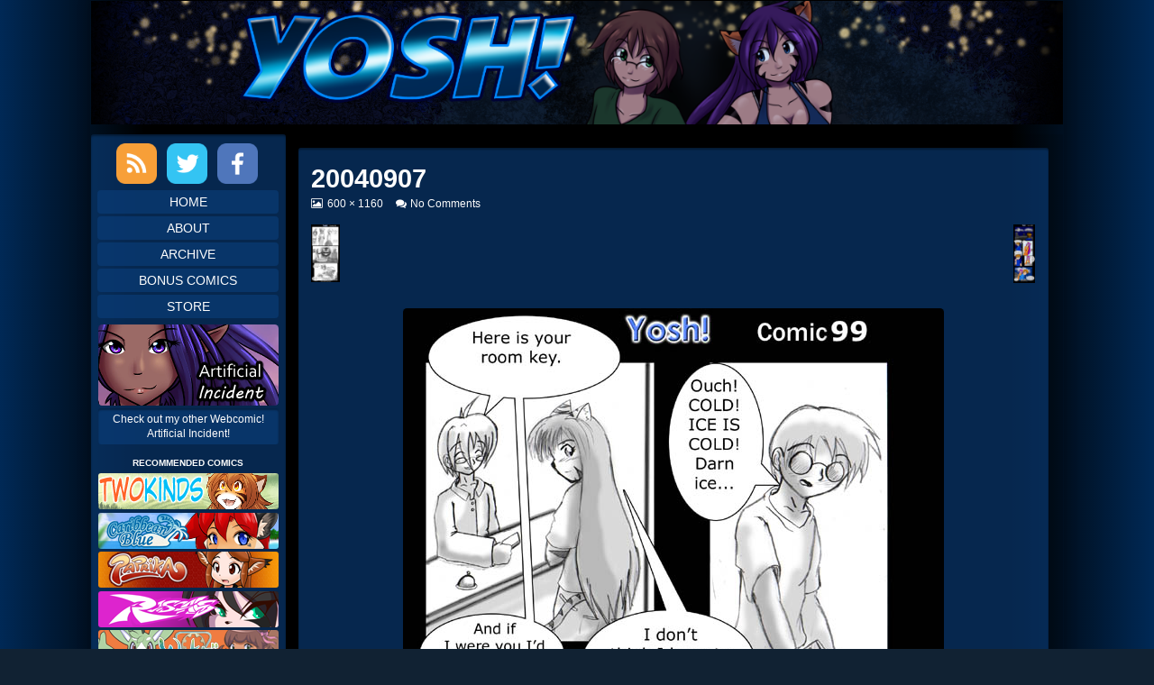

--- FILE ---
content_type: text/html; charset=UTF-8
request_url: https://www.yoshsaga.com/20040907/
body_size: 11539
content:
<!DOCTYPE html>
<html lang="en-US" class="no-js">
	<head>	<meta charset="UTF-8">
	<meta name="description" content="">
	
			
		<meta name="viewport" content="width=device-width,initial-scale=1,minimum-scale=1">
		
		
		
	<link rel="pingback" href="https://www.yoshsaga.com/xmlrpc.php">
	<title>20040907 &#8211; Yosh! Saga</title>
<meta name='robots' content='max-image-preview:large' />
<link rel='dns-prefetch' href='//secure.gravatar.com' />
<link rel='dns-prefetch' href='//stats.wp.com' />
<link rel='dns-prefetch' href='//v0.wordpress.com' />
<link rel='dns-prefetch' href='//jetpack.wordpress.com' />
<link rel='dns-prefetch' href='//s0.wp.com' />
<link rel='dns-prefetch' href='//public-api.wordpress.com' />
<link rel='dns-prefetch' href='//0.gravatar.com' />
<link rel='dns-prefetch' href='//1.gravatar.com' />
<link rel='dns-prefetch' href='//2.gravatar.com' />
<link rel='preconnect' href='//c0.wp.com' />
<link rel="alternate" type="application/rss+xml" title="Yosh! Saga &raquo; Feed" href="https://www.yoshsaga.com/feed/" />
<link rel="alternate" type="application/rss+xml" title="Yosh! Saga &raquo; Comments Feed" href="https://www.yoshsaga.com/comments/feed/" />
<link rel="alternate" type="application/rss+xml" title="Yosh! Saga &raquo; 20040907 Comments Feed" href="https://www.yoshsaga.com/feed/?attachment_id=8874" />
<link rel="alternate" title="oEmbed (JSON)" type="application/json+oembed" href="https://www.yoshsaga.com/wp-json/oembed/1.0/embed?url=https%3A%2F%2Fwww.yoshsaga.com%2F20040907%2F" />
<link rel="alternate" title="oEmbed (XML)" type="text/xml+oembed" href="https://www.yoshsaga.com/wp-json/oembed/1.0/embed?url=https%3A%2F%2Fwww.yoshsaga.com%2F20040907%2F&#038;format=xml" />
<style id='wp-img-auto-sizes-contain-inline-css' type='text/css'>
img:is([sizes=auto i],[sizes^="auto," i]){contain-intrinsic-size:3000px 1500px}
/*# sourceURL=wp-img-auto-sizes-contain-inline-css */
</style>
<style id='wp-emoji-styles-inline-css' type='text/css'>

	img.wp-smiley, img.emoji {
		display: inline !important;
		border: none !important;
		box-shadow: none !important;
		height: 1em !important;
		width: 1em !important;
		margin: 0 0.07em !important;
		vertical-align: -0.1em !important;
		background: none !important;
		padding: 0 !important;
	}
/*# sourceURL=wp-emoji-styles-inline-css */
</style>
<style id='wp-block-library-inline-css' type='text/css'>
:root{--wp-block-synced-color:#7a00df;--wp-block-synced-color--rgb:122,0,223;--wp-bound-block-color:var(--wp-block-synced-color);--wp-editor-canvas-background:#ddd;--wp-admin-theme-color:#007cba;--wp-admin-theme-color--rgb:0,124,186;--wp-admin-theme-color-darker-10:#006ba1;--wp-admin-theme-color-darker-10--rgb:0,107,160.5;--wp-admin-theme-color-darker-20:#005a87;--wp-admin-theme-color-darker-20--rgb:0,90,135;--wp-admin-border-width-focus:2px}@media (min-resolution:192dpi){:root{--wp-admin-border-width-focus:1.5px}}.wp-element-button{cursor:pointer}:root .has-very-light-gray-background-color{background-color:#eee}:root .has-very-dark-gray-background-color{background-color:#313131}:root .has-very-light-gray-color{color:#eee}:root .has-very-dark-gray-color{color:#313131}:root .has-vivid-green-cyan-to-vivid-cyan-blue-gradient-background{background:linear-gradient(135deg,#00d084,#0693e3)}:root .has-purple-crush-gradient-background{background:linear-gradient(135deg,#34e2e4,#4721fb 50%,#ab1dfe)}:root .has-hazy-dawn-gradient-background{background:linear-gradient(135deg,#faaca8,#dad0ec)}:root .has-subdued-olive-gradient-background{background:linear-gradient(135deg,#fafae1,#67a671)}:root .has-atomic-cream-gradient-background{background:linear-gradient(135deg,#fdd79a,#004a59)}:root .has-nightshade-gradient-background{background:linear-gradient(135deg,#330968,#31cdcf)}:root .has-midnight-gradient-background{background:linear-gradient(135deg,#020381,#2874fc)}:root{--wp--preset--font-size--normal:16px;--wp--preset--font-size--huge:42px}.has-regular-font-size{font-size:1em}.has-larger-font-size{font-size:2.625em}.has-normal-font-size{font-size:var(--wp--preset--font-size--normal)}.has-huge-font-size{font-size:var(--wp--preset--font-size--huge)}.has-text-align-center{text-align:center}.has-text-align-left{text-align:left}.has-text-align-right{text-align:right}.has-fit-text{white-space:nowrap!important}#end-resizable-editor-section{display:none}.aligncenter{clear:both}.items-justified-left{justify-content:flex-start}.items-justified-center{justify-content:center}.items-justified-right{justify-content:flex-end}.items-justified-space-between{justify-content:space-between}.screen-reader-text{border:0;clip-path:inset(50%);height:1px;margin:-1px;overflow:hidden;padding:0;position:absolute;width:1px;word-wrap:normal!important}.screen-reader-text:focus{background-color:#ddd;clip-path:none;color:#444;display:block;font-size:1em;height:auto;left:5px;line-height:normal;padding:15px 23px 14px;text-decoration:none;top:5px;width:auto;z-index:100000}html :where(.has-border-color){border-style:solid}html :where([style*=border-top-color]){border-top-style:solid}html :where([style*=border-right-color]){border-right-style:solid}html :where([style*=border-bottom-color]){border-bottom-style:solid}html :where([style*=border-left-color]){border-left-style:solid}html :where([style*=border-width]){border-style:solid}html :where([style*=border-top-width]){border-top-style:solid}html :where([style*=border-right-width]){border-right-style:solid}html :where([style*=border-bottom-width]){border-bottom-style:solid}html :where([style*=border-left-width]){border-left-style:solid}html :where(img[class*=wp-image-]){height:auto;max-width:100%}:where(figure){margin:0 0 1em}html :where(.is-position-sticky){--wp-admin--admin-bar--position-offset:var(--wp-admin--admin-bar--height,0px)}@media screen and (max-width:600px){html :where(.is-position-sticky){--wp-admin--admin-bar--position-offset:0px}}

/*# sourceURL=wp-block-library-inline-css */
</style><style id='global-styles-inline-css' type='text/css'>
:root{--wp--preset--aspect-ratio--square: 1;--wp--preset--aspect-ratio--4-3: 4/3;--wp--preset--aspect-ratio--3-4: 3/4;--wp--preset--aspect-ratio--3-2: 3/2;--wp--preset--aspect-ratio--2-3: 2/3;--wp--preset--aspect-ratio--16-9: 16/9;--wp--preset--aspect-ratio--9-16: 9/16;--wp--preset--color--black: #000000;--wp--preset--color--cyan-bluish-gray: #abb8c3;--wp--preset--color--white: #ffffff;--wp--preset--color--pale-pink: #f78da7;--wp--preset--color--vivid-red: #cf2e2e;--wp--preset--color--luminous-vivid-orange: #ff6900;--wp--preset--color--luminous-vivid-amber: #fcb900;--wp--preset--color--light-green-cyan: #7bdcb5;--wp--preset--color--vivid-green-cyan: #00d084;--wp--preset--color--pale-cyan-blue: #8ed1fc;--wp--preset--color--vivid-cyan-blue: #0693e3;--wp--preset--color--vivid-purple: #9b51e0;--wp--preset--gradient--vivid-cyan-blue-to-vivid-purple: linear-gradient(135deg,rgb(6,147,227) 0%,rgb(155,81,224) 100%);--wp--preset--gradient--light-green-cyan-to-vivid-green-cyan: linear-gradient(135deg,rgb(122,220,180) 0%,rgb(0,208,130) 100%);--wp--preset--gradient--luminous-vivid-amber-to-luminous-vivid-orange: linear-gradient(135deg,rgb(252,185,0) 0%,rgb(255,105,0) 100%);--wp--preset--gradient--luminous-vivid-orange-to-vivid-red: linear-gradient(135deg,rgb(255,105,0) 0%,rgb(207,46,46) 100%);--wp--preset--gradient--very-light-gray-to-cyan-bluish-gray: linear-gradient(135deg,rgb(238,238,238) 0%,rgb(169,184,195) 100%);--wp--preset--gradient--cool-to-warm-spectrum: linear-gradient(135deg,rgb(74,234,220) 0%,rgb(151,120,209) 20%,rgb(207,42,186) 40%,rgb(238,44,130) 60%,rgb(251,105,98) 80%,rgb(254,248,76) 100%);--wp--preset--gradient--blush-light-purple: linear-gradient(135deg,rgb(255,206,236) 0%,rgb(152,150,240) 100%);--wp--preset--gradient--blush-bordeaux: linear-gradient(135deg,rgb(254,205,165) 0%,rgb(254,45,45) 50%,rgb(107,0,62) 100%);--wp--preset--gradient--luminous-dusk: linear-gradient(135deg,rgb(255,203,112) 0%,rgb(199,81,192) 50%,rgb(65,88,208) 100%);--wp--preset--gradient--pale-ocean: linear-gradient(135deg,rgb(255,245,203) 0%,rgb(182,227,212) 50%,rgb(51,167,181) 100%);--wp--preset--gradient--electric-grass: linear-gradient(135deg,rgb(202,248,128) 0%,rgb(113,206,126) 100%);--wp--preset--gradient--midnight: linear-gradient(135deg,rgb(2,3,129) 0%,rgb(40,116,252) 100%);--wp--preset--font-size--small: 13px;--wp--preset--font-size--medium: 20px;--wp--preset--font-size--large: 36px;--wp--preset--font-size--x-large: 42px;--wp--preset--spacing--20: 0.44rem;--wp--preset--spacing--30: 0.67rem;--wp--preset--spacing--40: 1rem;--wp--preset--spacing--50: 1.5rem;--wp--preset--spacing--60: 2.25rem;--wp--preset--spacing--70: 3.38rem;--wp--preset--spacing--80: 5.06rem;--wp--preset--shadow--natural: 6px 6px 9px rgba(0, 0, 0, 0.2);--wp--preset--shadow--deep: 12px 12px 50px rgba(0, 0, 0, 0.4);--wp--preset--shadow--sharp: 6px 6px 0px rgba(0, 0, 0, 0.2);--wp--preset--shadow--outlined: 6px 6px 0px -3px rgb(255, 255, 255), 6px 6px rgb(0, 0, 0);--wp--preset--shadow--crisp: 6px 6px 0px rgb(0, 0, 0);}:where(.is-layout-flex){gap: 0.5em;}:where(.is-layout-grid){gap: 0.5em;}body .is-layout-flex{display: flex;}.is-layout-flex{flex-wrap: wrap;align-items: center;}.is-layout-flex > :is(*, div){margin: 0;}body .is-layout-grid{display: grid;}.is-layout-grid > :is(*, div){margin: 0;}:where(.wp-block-columns.is-layout-flex){gap: 2em;}:where(.wp-block-columns.is-layout-grid){gap: 2em;}:where(.wp-block-post-template.is-layout-flex){gap: 1.25em;}:where(.wp-block-post-template.is-layout-grid){gap: 1.25em;}.has-black-color{color: var(--wp--preset--color--black) !important;}.has-cyan-bluish-gray-color{color: var(--wp--preset--color--cyan-bluish-gray) !important;}.has-white-color{color: var(--wp--preset--color--white) !important;}.has-pale-pink-color{color: var(--wp--preset--color--pale-pink) !important;}.has-vivid-red-color{color: var(--wp--preset--color--vivid-red) !important;}.has-luminous-vivid-orange-color{color: var(--wp--preset--color--luminous-vivid-orange) !important;}.has-luminous-vivid-amber-color{color: var(--wp--preset--color--luminous-vivid-amber) !important;}.has-light-green-cyan-color{color: var(--wp--preset--color--light-green-cyan) !important;}.has-vivid-green-cyan-color{color: var(--wp--preset--color--vivid-green-cyan) !important;}.has-pale-cyan-blue-color{color: var(--wp--preset--color--pale-cyan-blue) !important;}.has-vivid-cyan-blue-color{color: var(--wp--preset--color--vivid-cyan-blue) !important;}.has-vivid-purple-color{color: var(--wp--preset--color--vivid-purple) !important;}.has-black-background-color{background-color: var(--wp--preset--color--black) !important;}.has-cyan-bluish-gray-background-color{background-color: var(--wp--preset--color--cyan-bluish-gray) !important;}.has-white-background-color{background-color: var(--wp--preset--color--white) !important;}.has-pale-pink-background-color{background-color: var(--wp--preset--color--pale-pink) !important;}.has-vivid-red-background-color{background-color: var(--wp--preset--color--vivid-red) !important;}.has-luminous-vivid-orange-background-color{background-color: var(--wp--preset--color--luminous-vivid-orange) !important;}.has-luminous-vivid-amber-background-color{background-color: var(--wp--preset--color--luminous-vivid-amber) !important;}.has-light-green-cyan-background-color{background-color: var(--wp--preset--color--light-green-cyan) !important;}.has-vivid-green-cyan-background-color{background-color: var(--wp--preset--color--vivid-green-cyan) !important;}.has-pale-cyan-blue-background-color{background-color: var(--wp--preset--color--pale-cyan-blue) !important;}.has-vivid-cyan-blue-background-color{background-color: var(--wp--preset--color--vivid-cyan-blue) !important;}.has-vivid-purple-background-color{background-color: var(--wp--preset--color--vivid-purple) !important;}.has-black-border-color{border-color: var(--wp--preset--color--black) !important;}.has-cyan-bluish-gray-border-color{border-color: var(--wp--preset--color--cyan-bluish-gray) !important;}.has-white-border-color{border-color: var(--wp--preset--color--white) !important;}.has-pale-pink-border-color{border-color: var(--wp--preset--color--pale-pink) !important;}.has-vivid-red-border-color{border-color: var(--wp--preset--color--vivid-red) !important;}.has-luminous-vivid-orange-border-color{border-color: var(--wp--preset--color--luminous-vivid-orange) !important;}.has-luminous-vivid-amber-border-color{border-color: var(--wp--preset--color--luminous-vivid-amber) !important;}.has-light-green-cyan-border-color{border-color: var(--wp--preset--color--light-green-cyan) !important;}.has-vivid-green-cyan-border-color{border-color: var(--wp--preset--color--vivid-green-cyan) !important;}.has-pale-cyan-blue-border-color{border-color: var(--wp--preset--color--pale-cyan-blue) !important;}.has-vivid-cyan-blue-border-color{border-color: var(--wp--preset--color--vivid-cyan-blue) !important;}.has-vivid-purple-border-color{border-color: var(--wp--preset--color--vivid-purple) !important;}.has-vivid-cyan-blue-to-vivid-purple-gradient-background{background: var(--wp--preset--gradient--vivid-cyan-blue-to-vivid-purple) !important;}.has-light-green-cyan-to-vivid-green-cyan-gradient-background{background: var(--wp--preset--gradient--light-green-cyan-to-vivid-green-cyan) !important;}.has-luminous-vivid-amber-to-luminous-vivid-orange-gradient-background{background: var(--wp--preset--gradient--luminous-vivid-amber-to-luminous-vivid-orange) !important;}.has-luminous-vivid-orange-to-vivid-red-gradient-background{background: var(--wp--preset--gradient--luminous-vivid-orange-to-vivid-red) !important;}.has-very-light-gray-to-cyan-bluish-gray-gradient-background{background: var(--wp--preset--gradient--very-light-gray-to-cyan-bluish-gray) !important;}.has-cool-to-warm-spectrum-gradient-background{background: var(--wp--preset--gradient--cool-to-warm-spectrum) !important;}.has-blush-light-purple-gradient-background{background: var(--wp--preset--gradient--blush-light-purple) !important;}.has-blush-bordeaux-gradient-background{background: var(--wp--preset--gradient--blush-bordeaux) !important;}.has-luminous-dusk-gradient-background{background: var(--wp--preset--gradient--luminous-dusk) !important;}.has-pale-ocean-gradient-background{background: var(--wp--preset--gradient--pale-ocean) !important;}.has-electric-grass-gradient-background{background: var(--wp--preset--gradient--electric-grass) !important;}.has-midnight-gradient-background{background: var(--wp--preset--gradient--midnight) !important;}.has-small-font-size{font-size: var(--wp--preset--font-size--small) !important;}.has-medium-font-size{font-size: var(--wp--preset--font-size--medium) !important;}.has-large-font-size{font-size: var(--wp--preset--font-size--large) !important;}.has-x-large-font-size{font-size: var(--wp--preset--font-size--x-large) !important;}
/*# sourceURL=global-styles-inline-css */
</style>

<style id='classic-theme-styles-inline-css' type='text/css'>
/*! This file is auto-generated */
.wp-block-button__link{color:#fff;background-color:#32373c;border-radius:9999px;box-shadow:none;text-decoration:none;padding:calc(.667em + 2px) calc(1.333em + 2px);font-size:1.125em}.wp-block-file__button{background:#32373c;color:#fff;text-decoration:none}
/*# sourceURL=/wp-includes/css/classic-themes.min.css */
</style>
<link rel='stylesheet' id='inkblot-theme-css' href='https://www.yoshsaga.com/wp-content/themes/inkblot/style.css?ver=6.9' type='text/css' media='all' />
<style id='inkblot-theme-inline-css' type='text/css'>
.sidebar1{width:20%}.sidebar2{width:25%}.sidebar3{width:25%}main{width:calc(80% - 2px)}body{background-color:#112233;color:#fcfcfc}.wrapper{background-color:#07274e;color:#fcfcfc}input{background-color:#07274e;color:#fcfcfc;border-color:#fcfcfc}textarea{background-color:#07274e;color:#fcfcfc;border-color:#fcfcfc}.banner nav{background-color:#07274e;color:#fcfcfc}.banner ul ul{background-color:#07274e;color:#fcfcfc}.banner select{background-color:#07274e;color:#fcfcfc}.contentinfo{background-color:#07274e;color:#fcfcfc}.post-webcomic nav{background-color:#07274e;color:#fcfcfc}button{background-color:#07274e;color:#fcfcfc}input[type="submit"]{background-color:#07274e;color:#fcfcfc}input[type="reset"]{background-color:#07274e;color:#fcfcfc}input[type="button"]{background-color:#07274e;color:#fcfcfc}a{color:#fcfcfc}a:focus{color:#fcfcfc}a:hover{color:#fcfcfc}button:focus{background-color:#fcfcfc}button:hover{background-color:#fcfcfc}input[type="submit"]:focus{background-color:#fcfcfc}input[type="submit"]:hover{background-color:#fcfcfc}input[type="reset"]:focus{background-color:#fcfcfc}input[type="reset"]:hover{background-color:#fcfcfc}input[type="button"]:focus{background-color:#fcfcfc}input[type="button"]:hover{background-color:#fcfcfc}.wrapper a{color:#fcfcfc}.post-footer span{color:#fcfcfc}nav.pagination{color:#fcfcfc}blockquote{border-color:#fcfcfc}hr{border-color:#fcfcfc}pre{border-color:#fcfcfc}th{border-color:#fcfcfc}td{border-color:#fcfcfc}fieldset{border-color:#fcfcfc}.post-footer{border-color:#fcfcfc}.comment{border-color:#fcfcfc}.comment .comment{border-color:#fcfcfc}.pingback{border-color:#fcfcfc}.trackback{border-color:#fcfcfc}.bypostauthor{border-color:#fcfcfc}.wrapper a:focus{color:#fcfcfc}.wrapper a:hover{color:#fcfcfc}input:focus{border-color:#fcfcfc}input:hover{border-color:#fcfcfc}textarea:focus{border-color:#fcfcfc}textarea:hover{border-color:#fcfcfc}.banner nav:before{color:#fcfcfc}.banner nav a{color:#fcfcfc}.contentinfo a{color:#fcfcfc}.post-webcomic nav a{color:#fcfcfc}.banner nav:focus:before{color:#fcfcfc}.banner nav:hover:before{color:#fcfcfc}.banner nav a:focus{color:#fcfcfc}.banner nav a:hover{color:#fcfcfc}.banner select:focus{color:#fcfcfc}.banner select:hover{color:#fcfcfc}.banner li:focus > a{color:#fcfcfc}.banner li:hover > a{color:#fcfcfc}.banner li.current_page_item > a{color:#fcfcfc}.banner li.current_page_ancestor > a{color:#fcfcfc}.contentinfo a:focus{color:#fcfcfc}.contentinfo a:hover{color:#fcfcfc}.post-webcomic nav a:focus{color:#fcfcfc}.post-webcomic nav a:hover{color:#fcfcfc}.banner h1{display:none;visibility:hidden}.banner p{display:none;visibility:hidden}@media only screen and (max-width: 460px) {
	main, .sidebar1, .sidebar2, .sidebar3 {width: 100%}
	.two-column.content-right main, .three-column.content-center main, .three-column.content-right main, .four-column.content-left main, .four-column.content-right main, .four-column.content-far-right main {-moz-order: 1; -ms-order: 1; -o-order: 1; -webkit-order: 1; order: 1}
	.banner nav {background: none}
	.banner nav:before {display: block; visibility: visible}
	.banner nav ul {display: none; visibility: hidden}
	.banner nav select {display: block; visibility: visible; width: 100%}
}
/*# sourceURL=inkblot-theme-inline-css */
</style>
<script type="text/javascript" src="https://c0.wp.com/c/6.9/wp-includes/js/jquery/jquery.min.js" id="jquery-core-js"></script>
<script type="text/javascript" src="https://c0.wp.com/c/6.9/wp-includes/js/jquery/jquery-migrate.min.js" id="jquery-migrate-js"></script>
<link rel="https://api.w.org/" href="https://www.yoshsaga.com/wp-json/" /><link rel="alternate" title="JSON" type="application/json" href="https://www.yoshsaga.com/wp-json/wp/v2/media/8874" /><link rel="EditURI" type="application/rsd+xml" title="RSD" href="https://www.yoshsaga.com/xmlrpc.php?rsd" />
<meta name="generator" content="WordPress 6.9" />
<link rel="canonical" href="https://www.yoshsaga.com/20040907/" />
<link rel='shortlink' href='https://www.yoshsaga.com/?p=8874' />
	<style>img#wpstats{display:none}</style>
		
<!-- Jetpack Open Graph Tags -->
<meta property="og:type" content="article" />
<meta property="og:title" content="20040907" />
<meta property="og:url" content="https://www.yoshsaga.com/20040907/" />
<meta property="og:description" content="Visit the post for more." />
<meta property="article:published_time" content="2013-02-15T15:13:00+00:00" />
<meta property="article:modified_time" content="2013-02-15T15:13:00+00:00" />
<meta property="og:site_name" content="Yosh! Saga" />
<meta property="og:image" content="https://www.yoshsaga.com/wp-content/uploads/sites/2/20040907.jpg" />
<meta property="og:image:alt" content="" />
<meta property="og:locale" content="en_US" />
<meta name="twitter:text:title" content="20040907" />
<meta name="twitter:image" content="https://www.yoshsaga.com/wp-content/uploads/sites/2/20040907.jpg?w=640" />
<meta name="twitter:card" content="summary_large_image" />
<meta name="twitter:description" content="Visit the post for more." />

<!-- End Jetpack Open Graph Tags -->
		<style type="text/css" id="wp-custom-css">
			.webcomic-media{display:-webkit-box;display:-ms-flexbox;display:flex;-webkit-box-pack:center;-ms-flex-pack:center;justify-content:center}.webcomic-media img{height:auto;max-width:100%}.webcomic-navigation{display:-webkit-box;display:-ms-flexbox;display:flex;-webkit-box-pack:center;-ms-flex-pack:center;justify-content:center;text-align:center}.webcomic-navigation a{display:block;font-size:200%}.webcomic-navigation img{height:auto;max-width:100%}.webcomic-navigation .widget{-webkit-box-flex:1;-ms-flex:1 0 auto;flex:1 0 auto;list-style:none}.webcomic-navigation .current-webcomic{visibility:hidden}.webcomic-meta img{height:auto;max-width:100%}.webcomic-meta span:after{content:", "}.webcomic-meta span:last-child:after{content:""}.webcomic-meta .widget{list-style:none;margin:0 0 15px}.webcomic-infinite{clear:both}.webcomic-infinite img{height:auto;max-width:100%}html { font-size: 0.9rem; }
body {
	background-image: linear-gradient(to right, rgb(0,41,86), black, black, black, black, black, black, black, rgb(0,41,86));
	padding: 0 1rem; 
}
.wrapper { 
	background-color: transparent;
	width: fit-content;
	max-width: 1080px;
	margin: auto;
} 

/** HEADER */
header { 
	text-align: center;
}
header nav { display: none; }

/** MAIN CONTENT */
main { 
	padding: 0 1rem;
}
div#content {
	background-color: rgba(0,0,0,0.1);
	margin-top: 0.8rem;
}
.webcomic-header {
	text-align: center;
}
.post-webcomic {
	border: 1px solid rgba(10,60,120,0.65);
	border-radius: 5px;
	padding: 1rem; 
}
.webcomic-image {
	margin: auto;
	width: fit-content; 
}
.post-webcomic nav {
	background-color: rgba(10,60,120,0.65);
	border-radius: 3px;
	-webkit-box-shadow: inset 0px 2px 2px 0px rgba(0,0,0,0.35);
	box-shadow: inset 0px 2px 2px 0px rgba(0,0,0,0.35);
}
.post-webcomic nav.above,
.post-webcomic nav.below { 
	margin: 1rem auto;
}
.post-webcomic nav a { 
	font-size: 1.2rem;
}
.comic-nav-archive {
	background-color: rgba(50,38,100,0.65);
	border-radius: 4px;
}
article {
	background-color: rgba(10,60,120,0.65);
	border-radius: 3px;
	-webkit-box-shadow: inset 0px 2px 2px 0px rgba(0,0,0,0.35);
	box-shadow: inset 0px 2px 2px 0px rgba(0,0,0,0.35);
	border-radius: 3px;
	-webkit-box-shadow: inset 0px 2px 2px 0px rgba(0,0,0,0.35);
	box-shadow: inset 0px 2px 2px 0px rgba(0,0,0,0.35);
	padding: 1rem;
	margin: 1rem auto;
}
.post-header { 
	text-align: left;
	border-bottom: none;
}

/** SIDEBAR */
.sidebar1, .sidebar2, .sidebar3 {	padding: 0; }
.sidebar1 { 
	background-color: rgba(10,60,120,0.65);
	border-radius: 3px;
	-webkit-box-shadow: inset 0px 2px 2px 0px rgba(0,0,0,0.35);
	box-shadow: inset 0px 2px 2px 0px rgba(0,0,0,0.35);
	margin-bottom: 1rem;
}

/** BEGIN: SOCIAL ICONS */
div.social { 
	text-align: center;
	margin: 0.5rem auto;
}
a.social-link.rss { 
	display: inline-block;
	height: 45px;
	width: 45px;
	padding: 0;
	margin: 2px 5px 0px 2px;
	text-indent: -9999px;
	background-size: cover;
	background-image: url('/wp-content/uploads/sites/2/icon_rss.png');
}
a.social-link.twitter { 
	display: inline-block;
	height: 45px;
	width: 45px;
	padding: 0;
	margin: 2px 5px 0px 2px;
	text-indent: -9999px;
	background-size: cover;
	background-image: url('/wp-content/uploads/sites/2/icon_twitter.png');
}
a.social-link.facebook { 
	display: inline-block;
	height: 45px;
	width: 45px;
	padding: 0;
	margin: 2px 5px 0px 2px;
	text-indent: -9999px;
	background-size: cover;
	background-image: url('/wp-content/uploads/sites/2/icon_facebook.png');
}
/** END SOCIAL ICONS */

/** BEGIN: NAV MENU */
.sidebar1 ul.menu {
	text-align: center;
	list-style: none;
	margin: auto;
	padding: 0;
}
.sidebar1 li.menu-item a {
	text-align: center;
	display: block;
	width: fill-content;
	background-color: rgba(10,60,120,0.65);
	border-radius: 4px;
	text-transform: uppercase;
	margin: 3px 0.5rem;
	overflow: hidden;
	padding: 3px 0;
	text-decoration: none;
	cursor: pointer;
	position: relative;
}
.sidebar1 li.menu-item:hover {
	background-color: rgba(10,60,120,0.25);
}
/** END: NAV MENU */

/** START: COMIC LINK */
aside#media_image-4 {
	text-align: center;
	margin: auto;
	width: 100%;
}
aside#media_image-4 > figure {
  text-align: center;
	padding: 0;
	margin: 0.5rem auto;
}
aside#media_image-4 a img { 
	width: fit-content;
	width: -webkit-fill-available;
}
aside#media_image-4 figcaption {
	background-color: rgba(10,60,120,0.65);
	border-radius: 3px;
	-webkit-box-shadow: inset 0px 2px 2px 0px rgba(0,0,0,0.35);
	box-shadow: inset 0px 2px 2px 0px rgba(0,0,0,0.35);
	margin: 0.25rem auto;
	padding: 0.25rem 0
}
/** END: COMIC LINK */

/** BEGIN: TWITTER */
.SandboxRoot { 
	color: #f3f3f3;
}
.timeline-Tweet {
	background-color: rgba(10,60,120,0.65) !important;
}
.widget_twitter_timeline > h2 {
	font-size: 10px !important;
	margin-bottom: 4px !important;
	text-align: center;
	text-transform: uppercase;
}
iframe.twitter-timeline {
	background: rgba(10,60,120,0.65);
	border-radius: 3px;
	-webkit-box-shadow: inset 0px 2px 2px 0px rgba(0,0,0,0.35);
	box-shadow: inset 0px 2px 2px 0px rgba(0,0,0,0.35);
}
div.timeline-Body { 
	border-top: none !important;
	border-bottom: none !important;
 }
/** END: TWITTER */

/** START: PICARTO STATUS */
aside#media_image-5 {
	text-align: center;
	margin: auto;
	width: 100%;
}
aside#media_image-5 > figure {
  text-align: center;
	padding: 0;
	margin: 0.5rem auto;
}
aside#media_image-5 a img { 
	width: fit-content;
	width: -webkit-fill-available;
}
aside#media_image-5 figcaption {
	background-color: rgba(10,60,120,0.65);
	border-radius: 3px;
	-webkit-box-shadow: inset 0px 2px 2px 0px rgba(0,0,0,0.35);
	box-shadow: inset 0px 2px 2px 0px rgba(0,0,0,0.35);
	margin: 0.25rem auto;
	padding: 0.25rem 0
}
/** END: PICARTO STATUS */

/** BEGIN: LINKS */
.widget_links {
	text-align: center;
	margin: auto;
	width: fit-content;
}
.widget_links > h2 {
	font-size: 10px !important;
	margin-bottom: 4px !important;
	text-align: center;
	text-transform: uppercase;
}
ul.blogroll {
	list-style: none;
	width: fit-content;
	width: -webkit-fill-available;
	margin: auto;
	padding: 0 0.5rem;
}
ul.blogroll > li {
	padding: 0 0 0.25rem 0;
}
ul.blogroll > li > a img {
	border-radius: 3px;
	-webkit-box-shadow: inset 0px 2px 2px 0px rgba(0,0,0,0.35);
	box-shadow: inset 0px 2px 2px 0px rgba(0,0,0,0.35);
}
/** END: LINKS **/

/** END: SIDEBAR **/

/** BEGIN: FOOTER */
footer.contentinfo {
	background-color: rgba(10,60,120,0.65);
	border-radius: 3px;
	-webkit-box-shadow: inset 0px 2px 2px 0px rgba(0,0,0,0.35);
	box-shadow: inset 0px 2px 2px 0px rgba(0,0,0,0.35);
	text-align: center;
	margin-bottom: 0.5rem;
}
/** END: FOOTER */		</style>
		</head>
	<body id="document" class="attachment wp-singular attachment-template-default single single-attachment postid-8874 attachmentid-8874 attachment-jpeg custom-background wp-theme-inkblot webcomic-integrate webcomic-integrate-webcomic two-column content-right responsive">
		<a href="#content">Skip to content</a>
		
				
		<div class="wrapper">
			
						
			<header role="banner" class="banner widgets columns-1">
				
									
					<a href="https://www.yoshsaga.com" rel="home">
						<h1 class="site">Yosh! Saga</h1>
						<p></p>
						
													
							<img src="https://www.yoshsaga.com/wp-content/uploads/sites/2/yoshTopBannerA.png" width="1300" height="165" alt="Yosh! Saga">
							
												
					</a>
					
					<nav role="navigation" aria-label="Primary Navigation">
						
						<ul id="menu-nav-menu" class="menu"><li id="menu-item-15185" class="menu-item menu-item-type-custom menu-item-object-custom menu-item-home menu-item-15185"><a href="https://www.yoshsaga.com">Home</a></li>
<li id="menu-item-15211" class="menu-item menu-item-type-post_type menu-item-object-page menu-item-15211"><a href="https://www.yoshsaga.com/about/">About</a></li>
<li id="menu-item-15204" class="menu-item menu-item-type-post_type menu-item-object-page menu-item-15204"><a href="https://www.yoshsaga.com/archive/">Archive</a></li>
<li id="menu-item-15212" class="menu-item menu-item-type-post_type menu-item-object-page menu-item-15212"><a href="https://www.yoshsaga.com/bonus-comics/">Bonus Comics</a></li>
<li id="menu-item-15218" class="menu-item menu-item-type-custom menu-item-object-custom menu-item-15218"><a href="https://www.otherworldcomics.net/store">Store</a></li>
</ul><select><option value="https://www.yoshsaga.com" class="menu-item menu-item-type-custom menu-item-object-custom menu-item-home menu-item-15185" data-target="">Home</option><option value="https://www.yoshsaga.com/about/" class="menu-item menu-item-type-post_type menu-item-object-page menu-item-15211" data-target="">About</option><option value="https://www.yoshsaga.com/archive/" class="menu-item menu-item-type-post_type menu-item-object-page menu-item-15204" data-target="">Archive</option><option value="https://www.yoshsaga.com/bonus-comics/" class="menu-item menu-item-type-post_type menu-item-object-page menu-item-15212" data-target="">Bonus Comics</option><option value="https://www.otherworldcomics.net/store" class="menu-item menu-item-type-custom menu-item-object-custom menu-item-15218" data-target="">Store</option></select>						
					</nav>
					
								
			</header><!-- .banner -->
			<div id="content" class="content" tabindex="-1">
				
				
<main role="main">
	
			
		<article role="article" id="post-8874" class="post-8874 attachment type-attachment status-inherit hentry wpautop">
			<header class="post-header">
				<h1>20040907</h1>
				<div class="post-details">
					
					<a href="https://www.yoshsaga.com/wp-content/uploads/sites/2/20040907.jpg" class="image"><span class="screen-reader-text">View image at full size, </span>600 &#215; 1160</a><a href="https://www.yoshsaga.com/20040907/#respond">No Comments<span class="screen-reader-text"> on 20040907</span></a>					
				</div>
			</header><!-- .post-header -->
			
			<nav class="navigation image-navigation" role="navigation" aria-label="Image navigation">
				<div class="nav-links">
					<div class="nav-previous"><a href='https://www.yoshsaga.com/20040905/'><img width="32" height="64" src="https://www.yoshsaga.com/wp-content/uploads/sites/2/20040905-75x150.jpg" class="attachment-64x64 size-64x64" alt="20040905" decoding="async" srcset="https://www.yoshsaga.com/wp-content/uploads/sites/2/20040905-75x150.jpg 75w, https://www.yoshsaga.com/wp-content/uploads/sites/2/20040905-150x300.jpg 150w, https://www.yoshsaga.com/wp-content/uploads/sites/2/20040905-512x1024.jpg 512w, https://www.yoshsaga.com/wp-content/uploads/sites/2/20040905-72x144.jpg 72w, https://www.yoshsaga.com/wp-content/uploads/sites/2/20040905.jpg 600w" sizes="(max-width: 32px) 100vw, 32px" /></a></div>
					<div class="nav-next"><a href='https://www.yoshsaga.com/20040909/'><img width="24" height="64" src="https://www.yoshsaga.com/wp-content/uploads/sites/2/20040909.jpg" class="attachment-64x64 size-64x64" alt="20040909" decoding="async" srcset="https://www.yoshsaga.com/wp-content/uploads/sites/2/20040909.jpg 600w, https://www.yoshsaga.com/wp-content/uploads/sites/2/20040909-55x150.jpg 55w, https://www.yoshsaga.com/wp-content/uploads/sites/2/20040909-111x300.jpg 111w, https://www.yoshsaga.com/wp-content/uploads/sites/2/20040909-377x1024.jpg 377w, https://www.yoshsaga.com/wp-content/uploads/sites/2/20040909-53x144.jpg 53w" sizes="(max-width: 24px) 100vw, 24px" /></a></div>
				</div>
			</nav>
			
			<div class="post-image">
				
				<a href='https://www.yoshsaga.com/wp-content/uploads/sites/2/20040907.jpg'><img width="600" height="1160" src="https://www.yoshsaga.com/wp-content/uploads/sites/2/20040907.jpg" class="attachment-full size-full" alt="" decoding="async" fetchpriority="high" srcset="https://www.yoshsaga.com/wp-content/uploads/sites/2/20040907.jpg 600w, https://www.yoshsaga.com/wp-content/uploads/sites/2/20040907-78x150.jpg 78w, https://www.yoshsaga.com/wp-content/uploads/sites/2/20040907-155x300.jpg 155w, https://www.yoshsaga.com/wp-content/uploads/sites/2/20040907-530x1024.jpg 530w, https://www.yoshsaga.com/wp-content/uploads/sites/2/20040907-74x144.jpg 74w" sizes="(max-width: 600px) 100vw, 600px" /></a>				
			</div><!-- .post-image -->
			
						
			<div class="post-content">
				
								
			</div><!-- .post-content -->
			
		</article><!-- #post-8874 -->
		
		
<section id="comments">
	
	
		<div id="respond" class="comment-respond">
			<h3 id="reply-title" class="comment-reply-title">Leave a Reply<small><a rel="nofollow" id="cancel-comment-reply-link" href="/20040907/#respond" style="display:none;">Cancel reply</a></small></h3>			<form id="commentform" class="comment-form">
				<iframe
					title="Comment Form"
					src="https://jetpack.wordpress.com/jetpack-comment/?blogid=165725636&#038;postid=8874&#038;comment_registration=0&#038;require_name_email=1&#038;stc_enabled=0&#038;stb_enabled=0&#038;show_avatars=1&#038;avatar_default=mystery&#038;greeting=Leave+a+Reply&#038;jetpack_comments_nonce=302201448e&#038;greeting_reply=Leave+a+Reply+to+%25s&#038;color_scheme=dark&#038;lang=en_US&#038;jetpack_version=15.4&#038;iframe_unique_id=1&#038;show_cookie_consent=10&#038;has_cookie_consent=0&#038;is_current_user_subscribed=0&#038;token_key=%3Bnormal%3B&#038;sig=ca10b3734027be491e24ff5394806c9c34b02917#parent=https%3A%2F%2Fwww.yoshsaga.com%2F20040907%2F"
											name="jetpack_remote_comment"
						style="width:100%; height: 430px; border:0;"
										class="jetpack_remote_comment"
					id="jetpack_remote_comment"
					sandbox="allow-same-origin allow-top-navigation allow-scripts allow-forms allow-popups"
				>
									</iframe>
									<!--[if !IE]><!-->
					<script>
						document.addEventListener('DOMContentLoaded', function () {
							var commentForms = document.getElementsByClassName('jetpack_remote_comment');
							for (var i = 0; i < commentForms.length; i++) {
								commentForms[i].allowTransparency = false;
								commentForms[i].scrolling = 'no';
							}
						});
					</script>
					<!--<![endif]-->
							</form>
		</div>

		
		<input type="hidden" name="comment_parent" id="comment_parent" value="" />

			
</section><!-- #comments -->		
		
</main>


	
	<div class="sidebar1 widgets columns-1">
		<h1 class="screen-reader-text">Primary Sidebar</h1>
		
		<aside id="custom_html-2" class="widget_text widget widget_custom_html"><div class="textwidget custom-html-widget"><div class="social">
<a href="https://www.yoshsaga.com/feed" class="social-link rss" target="_blank">RSS Feed</a>
<a href="http://www.twitter.com/sagesaga" class="social-link twitter" target="_blank">Twitter</a>
<a href="http://www.facebook.com/yoshcomics" class="social-link facebook" target="_blank">Facebook</a>
</div></div></aside><aside id="nav_menu-3" class="widget widget_nav_menu"><div class="menu-nav-menu-container"><ul id="menu-nav-menu-2" class="menu"><li class="menu-item menu-item-type-custom menu-item-object-custom menu-item-home menu-item-15185"><a href="https://www.yoshsaga.com">Home</a></li>
<li class="menu-item menu-item-type-post_type menu-item-object-page menu-item-15211"><a href="https://www.yoshsaga.com/about/">About</a></li>
<li class="menu-item menu-item-type-post_type menu-item-object-page menu-item-15204"><a href="https://www.yoshsaga.com/archive/">Archive</a></li>
<li class="menu-item menu-item-type-post_type menu-item-object-page menu-item-15212"><a href="https://www.yoshsaga.com/bonus-comics/">Bonus Comics</a></li>
<li class="menu-item menu-item-type-custom menu-item-object-custom menu-item-15218"><a href="https://www.otherworldcomics.net/store">Store</a></li>
</ul></div></aside><aside id="media_image-4" class="widget widget_media_image"><figure style="width: 200px" class="wp-caption alignnone"><a href="https://www.artificialincident.com"><img width="200" height="90" src="https://www.yoshsaga.com/wp-content/uploads/sites/2/AIsitelink.png" class="image wp-image-15266  attachment-full size-full" alt="" style="max-width: 100%; height: auto;" decoding="async" loading="lazy" srcset="https://www.yoshsaga.com/wp-content/uploads/sites/2/AIsitelink.png 200w, https://www.yoshsaga.com/wp-content/uploads/sites/2/AIsitelink-150x68.png 150w, https://www.yoshsaga.com/wp-content/uploads/sites/2/AIsitelink-144x65.png 144w" sizes="auto, (max-width: 200px) 100vw, 200px" /></a><figcaption class="wp-caption-text">Check out my other Webcomic! Artificial Incident!</figcaption></figure></aside><aside id="linkcat-47" class="widget widget_links"><h2>Recommended Comics</h2>
	<ul class='xoxo blogroll'>
<li><a href="http://twokinds.keenspot.com" title="A great webcomic made by a good friend of mine." target="_blank"><img src="https://www.yoshsaga.com/wp-content/uploads/sites/2/twokinds.png" alt="Twokinds" title="A great webcomic made by a good friend of mine." /></a></li>
<li><a href="https://cb.kemono.cafe" title="Another great webcomic made by another friend of mine!" target="_blank"><img src="https://www.yoshsaga.com/wp-content/uploads/sites/2/caribbeanblue.png" alt="Caribbean Blue" title="Another great webcomic made by another friend of mine!" /></a></li>
<li><a href="https://paprika.kemono.cafe" target="_blank"><img src="https://www.yoshsaga.com/wp-content/uploads/sites/2/paprika.png" alt="Paprika" /></a></li>
<li><a href="https://rascals.kemono.cafe" title="Another webcomic made by yet another friend of mine! I know! It&#8217;s crazy I have friends!"><img src="https://www.yoshsaga.com/wp-content/uploads/sites/2/Rascals_link.png" alt="Rascals" title="Another webcomic made by yet another friend of mine! I know! It&#8217;s crazy I have friends!" /></a></li>
<li><a href="https://www.wukrii.com" rel="acquaintance" title="A cute and vibrant colored fantasy webcomic" target="_blank"><img src="https://www.yoshsaga.com/wp-content/uploads/sites/2/Wukrii_200x40_banner3.png" alt="Wukrii" title="A cute and vibrant colored fantasy webcomic" /></a></li>
<li><a href="https://kemono.cafe" title="A collection of webcomics!" target="_blank"><img src="https://www.yoshsaga.com/wp-content/uploads/sites/2/kcLink.png" alt="Kemono Cafe" title="A collection of webcomics!" /></a></li>
<li><a href="https://uberquest.studiokhimera.com" rel="friend" title="A beautiful fantasy comic from my friends Skidd and Phuufy!" target="_blank"><img src="https://www.yoshsaga.com/wp-content/uploads/sites/2/uq_banner_200x40.png" alt="Uber Quest" title="A beautiful fantasy comic from my friends Skidd and Phuufy!" /></a></li>
<li><a href="https://huxcyn.kemono.cafe" rel="friend met" title="The Chronicles of Huxcyn" target="_blank"><img src="https://www.artificialincident.com/wp-content/uploads/sites/3/huxbanner_200x40.gif" alt="The Chronicles of Huxcyn" title="The Chronicles of Huxcyn" /></a></li>
<li><a href="https://caughtinorbit.kemono.cafe" rel="friend" title="Caught in Orbit" target="_blank"><img src="https://www.artificialincident.com/wp-content/uploads/sites/3/orbit_200x40.png" alt="Caught in Orbit" title="Caught in Orbit" /></a></li>
<li><a href="https://www.webtoons.com/en/canvas/dungeons-doodles-tales-from-the-tables/list?title_no=682646" title="Adventurers in Faerun! D&amp;D Adventure with gorgeous artwork, and D&amp;D Lore!" target="_blank"><img src="https://www.yoshsaga.com/wp-content/uploads/sites/2/DungeonsNDoodles.png" alt="Dungeons and Doodles: Tales from the Tables" title="Adventurers in Faerun! D&amp;D Adventure with gorgeous artwork, and D&amp;D Lore!" /></a></li>

	</ul>
</aside>
	
		
	</div><!-- .sidebar1 -->
	


								
			</div><!-- #content.content -->
			<footer role="contentinfo" class="contentinfo widgets columns-1">
				
				<aside id="custom_html-3" class="widget_text widget widget_custom_html"><div class="textwidget custom-html-widget"><div class="copyright">
<a href="https://www.yoshsaga.com/" />Yosh! Saga</a><span> &copy; 2003-2023 Philip "Sage" Brown • All Rights Reserved.</span>
</div></div></aside>				
			</footer><!-- .contentinfo -->
			
						
		</div><!-- .wrapper -->
		
		<script type="speculationrules">
{"prefetch":[{"source":"document","where":{"and":[{"href_matches":"/*"},{"not":{"href_matches":["/wp-*.php","/wp-admin/*","/wp-content/uploads/sites/2/*","/wp-content/*","/wp-content/plugins/*","/wp-content/themes/inkblot/*","/*\\?(.+)"]}},{"not":{"selector_matches":"a[rel~=\"nofollow\"]"}},{"not":{"selector_matches":".no-prefetch, .no-prefetch a"}}]},"eagerness":"conservative"}]}
</script>
<script type="text/javascript" id="Mgsisk\Webcomic\CollectionCommonJS-js-extra">
/* <![CDATA[ */
var webcomicCommonJS = {"ajaxurl":"https://www.yoshsaga.com/wp-admin/admin-ajax.php"};
//# sourceURL=Mgsisk%5CWebcomic%5CCollectionCommonJS-js-extra
/* ]]> */
</script>
<script type="text/javascript" src="https://www.yoshsaga.com/wp-content/plugins/webcomic/srv/collection/common.js?ver=5.0.8" id="Mgsisk\Webcomic\CollectionCommonJS-js"></script>
<script type="text/javascript" id="Mgsisk\Webcomic\TranscribeCommonJS-js-extra">
/* <![CDATA[ */
var webcomicCommonJS = {"ajaxurl":"https://www.yoshsaga.com/wp-admin/admin-ajax.php"};
//# sourceURL=Mgsisk%5CWebcomic%5CTranscribeCommonJS-js-extra
/* ]]> */
</script>
<script type="text/javascript" src="https://www.yoshsaga.com/wp-content/plugins/webcomic/srv/transcribe/common.js?ver=5.0.8" id="Mgsisk\Webcomic\TranscribeCommonJS-js"></script>
<script type="text/javascript" src="https://www.yoshsaga.com/wp-content/themes/inkblot/-/js/script.js?ver=6.9" id="inkblot-script-js"></script>
<script type="text/javascript" src="https://c0.wp.com/c/6.9/wp-includes/js/comment-reply.min.js" id="comment-reply-js" async="async" data-wp-strategy="async" fetchpriority="low"></script>
<script type="text/javascript" id="jetpack-stats-js-before">
/* <![CDATA[ */
_stq = window._stq || [];
_stq.push([ "view", {"v":"ext","blog":"165725636","post":"8874","tz":"-5","srv":"www.yoshsaga.com","j":"1:15.4"} ]);
_stq.push([ "clickTrackerInit", "165725636", "8874" ]);
//# sourceURL=jetpack-stats-js-before
/* ]]> */
</script>
<script type="text/javascript" src="https://stats.wp.com/e-202604.js" id="jetpack-stats-js" defer="defer" data-wp-strategy="defer"></script>
<script defer type="text/javascript" src="https://www.yoshsaga.com/wp-content/plugins/akismet/_inc/akismet-frontend.js?ver=1762993417" id="akismet-frontend-js"></script>
<script id="wp-emoji-settings" type="application/json">
{"baseUrl":"https://s.w.org/images/core/emoji/17.0.2/72x72/","ext":".png","svgUrl":"https://s.w.org/images/core/emoji/17.0.2/svg/","svgExt":".svg","source":{"concatemoji":"https://www.yoshsaga.com/wp-includes/js/wp-emoji-release.min.js?ver=6.9"}}
</script>
<script type="module">
/* <![CDATA[ */
/*! This file is auto-generated */
const a=JSON.parse(document.getElementById("wp-emoji-settings").textContent),o=(window._wpemojiSettings=a,"wpEmojiSettingsSupports"),s=["flag","emoji"];function i(e){try{var t={supportTests:e,timestamp:(new Date).valueOf()};sessionStorage.setItem(o,JSON.stringify(t))}catch(e){}}function c(e,t,n){e.clearRect(0,0,e.canvas.width,e.canvas.height),e.fillText(t,0,0);t=new Uint32Array(e.getImageData(0,0,e.canvas.width,e.canvas.height).data);e.clearRect(0,0,e.canvas.width,e.canvas.height),e.fillText(n,0,0);const a=new Uint32Array(e.getImageData(0,0,e.canvas.width,e.canvas.height).data);return t.every((e,t)=>e===a[t])}function p(e,t){e.clearRect(0,0,e.canvas.width,e.canvas.height),e.fillText(t,0,0);var n=e.getImageData(16,16,1,1);for(let e=0;e<n.data.length;e++)if(0!==n.data[e])return!1;return!0}function u(e,t,n,a){switch(t){case"flag":return n(e,"\ud83c\udff3\ufe0f\u200d\u26a7\ufe0f","\ud83c\udff3\ufe0f\u200b\u26a7\ufe0f")?!1:!n(e,"\ud83c\udde8\ud83c\uddf6","\ud83c\udde8\u200b\ud83c\uddf6")&&!n(e,"\ud83c\udff4\udb40\udc67\udb40\udc62\udb40\udc65\udb40\udc6e\udb40\udc67\udb40\udc7f","\ud83c\udff4\u200b\udb40\udc67\u200b\udb40\udc62\u200b\udb40\udc65\u200b\udb40\udc6e\u200b\udb40\udc67\u200b\udb40\udc7f");case"emoji":return!a(e,"\ud83e\u1fac8")}return!1}function f(e,t,n,a){let r;const o=(r="undefined"!=typeof WorkerGlobalScope&&self instanceof WorkerGlobalScope?new OffscreenCanvas(300,150):document.createElement("canvas")).getContext("2d",{willReadFrequently:!0}),s=(o.textBaseline="top",o.font="600 32px Arial",{});return e.forEach(e=>{s[e]=t(o,e,n,a)}),s}function r(e){var t=document.createElement("script");t.src=e,t.defer=!0,document.head.appendChild(t)}a.supports={everything:!0,everythingExceptFlag:!0},new Promise(t=>{let n=function(){try{var e=JSON.parse(sessionStorage.getItem(o));if("object"==typeof e&&"number"==typeof e.timestamp&&(new Date).valueOf()<e.timestamp+604800&&"object"==typeof e.supportTests)return e.supportTests}catch(e){}return null}();if(!n){if("undefined"!=typeof Worker&&"undefined"!=typeof OffscreenCanvas&&"undefined"!=typeof URL&&URL.createObjectURL&&"undefined"!=typeof Blob)try{var e="postMessage("+f.toString()+"("+[JSON.stringify(s),u.toString(),c.toString(),p.toString()].join(",")+"));",a=new Blob([e],{type:"text/javascript"});const r=new Worker(URL.createObjectURL(a),{name:"wpTestEmojiSupports"});return void(r.onmessage=e=>{i(n=e.data),r.terminate(),t(n)})}catch(e){}i(n=f(s,u,c,p))}t(n)}).then(e=>{for(const n in e)a.supports[n]=e[n],a.supports.everything=a.supports.everything&&a.supports[n],"flag"!==n&&(a.supports.everythingExceptFlag=a.supports.everythingExceptFlag&&a.supports[n]);var t;a.supports.everythingExceptFlag=a.supports.everythingExceptFlag&&!a.supports.flag,a.supports.everything||((t=a.source||{}).concatemoji?r(t.concatemoji):t.wpemoji&&t.twemoji&&(r(t.twemoji),r(t.wpemoji)))});
//# sourceURL=https://www.yoshsaga.com/wp-includes/js/wp-emoji-loader.min.js
/* ]]> */
</script>
		<script type="text/javascript">
			(function () {
				const iframe = document.getElementById( 'jetpack_remote_comment' );
								const watchReply = function() {
					// Check addComment._Jetpack_moveForm to make sure we don't monkey-patch twice.
					if ( 'undefined' !== typeof addComment && ! addComment._Jetpack_moveForm ) {
						// Cache the Core function.
						addComment._Jetpack_moveForm = addComment.moveForm;
						const commentParent = document.getElementById( 'comment_parent' );
						const cancel = document.getElementById( 'cancel-comment-reply-link' );

						function tellFrameNewParent ( commentParentValue ) {
							const url = new URL( iframe.src );
							if ( commentParentValue ) {
								url.searchParams.set( 'replytocom', commentParentValue )
							} else {
								url.searchParams.delete( 'replytocom' );
							}
							if( iframe.src !== url.href ) {
								iframe.src = url.href;
							}
						};

						cancel.addEventListener( 'click', function () {
							tellFrameNewParent( false );
						} );

						addComment.moveForm = function ( _, parentId ) {
							tellFrameNewParent( parentId );
							return addComment._Jetpack_moveForm.apply( null, arguments );
						};
					}
				}
				document.addEventListener( 'DOMContentLoaded', watchReply );
				// In WP 6.4+, the script is loaded asynchronously, so we need to wait for it to load before we monkey-patch the functions it introduces.
				document.querySelector('#comment-reply-js')?.addEventListener( 'load', watchReply );

								
				const commentIframes = document.getElementsByClassName('jetpack_remote_comment');

				window.addEventListener('message', function(event) {
					if (event.origin !== 'https://jetpack.wordpress.com') {
						return;
					}

					if (!event?.data?.iframeUniqueId && !event?.data?.height) {
						return;
					}

					const eventDataUniqueId = event.data.iframeUniqueId;

					// Change height for the matching comment iframe
					for (let i = 0; i < commentIframes.length; i++) {
						const iframe = commentIframes[i];
						const url = new URL(iframe.src);
						const iframeUniqueIdParam = url.searchParams.get('iframe_unique_id');
						if (iframeUniqueIdParam == event.data.iframeUniqueId) {
							iframe.style.height = event.data.height + 'px';
							return;
						}
					}
				});
			})();
		</script>
				
	</body><!-- #document -->
</html>